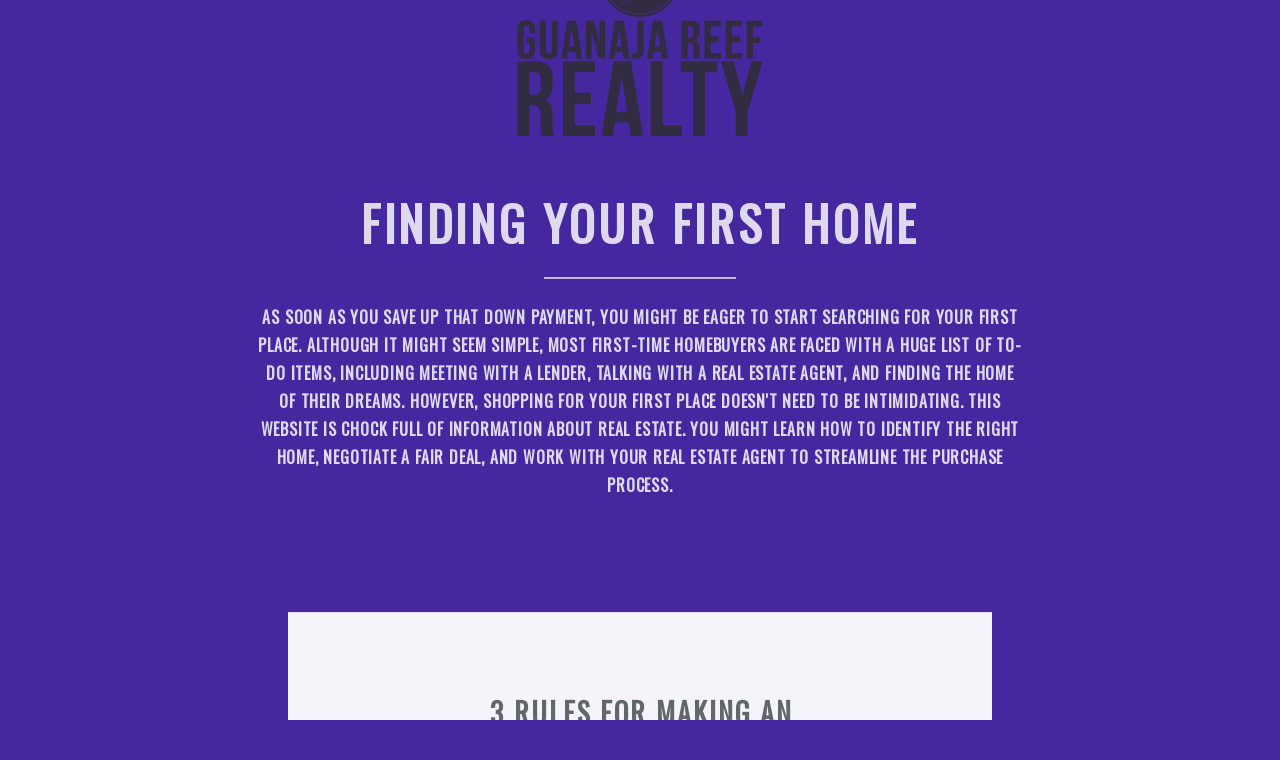

--- FILE ---
content_type: text/html
request_url: http://guanajareefrealty.com/2016/11/10/3-rules-for-making-an-offer-on-a-home/
body_size: 4032
content:
<!DOCTYPE HTML>
<html>
	<head>
		<title>3 Rules For Making An Offer On A Home - Finding Your First Home</title>
        <meta http-equiv="X-UA-Compatible" content="IE=edge">
        <meta charset="utf-8">
<meta name="viewport" content="width=device-width, initial-scale=1.0, maximum-scale=1">
<link rel="icon" type="image/ico" href="favicon.ico" sizes="16x16">
<link rel="stylesheet" href="//maxcdn.bootstrapcdn.com/font-awesome/4.5.0/css/font-awesome.min.css">


<meta name="description" content="As soon as you save up that down payment, you might be eager to start searching for your first place. Find out how here.">
 
<meta name="keywords" content="">
<link href="" rel="alternate" type="application/rss+xml" title="Finding Your First Home" />
        <meta property="og:url" content="http://guanajareefrealty.com/2016/11/10/3-rules-for-making-an-offer-on-a-home/"> 


<meta property="og:image" content="http://guanajareefrealty.com/images/logo.png">


<meta property='og:title' content="3 Rules For Making An Offer On A Home - Finding Your First Home">
<meta property="og:type" content="article">

        <link rel="stylesheet" href="/css/main.css" />
        <link rel="stylesheet" href="/css/custom.css" />
        <script async src="https://cdnjs.cloudflare.com/ajax/libs/lunr.js/0.7.2/lunr.min.js"></script>
        <script src="/js/search.js"> </script>
        
<style>
        @import url('https://fonts.googleapis.com/css?family=Oswald');
        
        body {
             font-family: Oswald, 'Open Sans', "MS PGothic", sans-serif !important;
        }
</style>

	</head>
	<body>
        <section id="header">
            <header class="major 1">
                    <div class="logo">
                        <a href="/" class="brand-logo">
                        <img src="/images/logo.png" />
                        </a>
                    </div>
                <h1> Finding Your First Home </h1>
                <div >
    <div>
    <p>
        As soon as you save up that down payment, you might be eager to start searching for your first place. Although it might seem simple, most first-time homebuyers are faced with a huge list of to-do items, including meeting with a lender, talking with a real estate agent, and finding the home of their dreams. However, shopping for your first place doesn&#39;t need to be intimidating. This website is chock full of information about real estate. You might learn how to identify the right home, negotiate a fair deal, and work with your real estate agent to streamline the purchase process. 
    </p>
    </div>
</div>
 <br>
            </header>
        </section>


        <section id="main" class="main special">
                

<div class="container inner-page">
    <div class="content">
        <header class="major">
            <h2> 3 Rules For Making An Offer On A Home </h2>
        </header>
        <p>Posted on: 
    10 November 2016



</p>
            <strong> Share </strong>
<div>
    <a href="https://www.facebook.com/sharer.php?src=bm&u=http%3a%2f%2fguanajareefrealty.com%2f2016%2f11%2f10%2f3-rules-for-making-an-offer-on-a-home%2f&t=3%20Rules%20For%20Making%20An%20Offer%20On%20A%20Home" onclick="window.open(this.href, 'PCwindow', 'width=550, height=250, menubar=no, toolbar=no, scrollbars=yes'); return false;"><i class="fa fa-facebook-square fa-2x"></i></a>
    <a href="https://twitter.com/intent/tweet?url=http%3a%2f%2fguanajareefrealty.com%2f2016%2f11%2f10%2f3-rules-for-making-an-offer-on-a-home%2f&text=3%20Rules%20For%20Making%20An%20Offer%20On%20A%20Home&tw_p=tweetbutton" onclick="window.open(this.href, 'PCwindow', 'width=550, height=250, menubar=no, toolbar=no, scrollbars=yes'); return false;"><i class="fa fa-twitter-square fa-2x"></i></a>
    <a href="https://plus.google.com/share?url=http%3a%2f%2fguanajareefrealty.com%2f2016%2f11%2f10%2f3-rules-for-making-an-offer-on-a-home%2f" onclick="window.open(this.href, 'PCwindow', 'width=550, height=250, menubar=no, toolbar=no, scrollbars=yes'); return false;"><i class="fa fa-google-plus-square fa-2x"></i></a>
    <a href="https://www.linkedin.com/shareArticle?mini=true&url=http%3a%2f%2fguanajareefrealty.com%2f2016%2f11%2f10%2f3-rules-for-making-an-offer-on-a-home%2f&title=3%20Rules%20For%20Making%20An%20Offer%20On%20A%20Home" onclick="window.open(this.href, 'PCwindow', 'width=550, height=250, menubar=no, toolbar=no, scrollbars=yes'); return false;"><i class="fa fa-linkedin-square fa-2x"></i></a>
</div>

        <p>
            <p>When you start looking at <a href="http://www.thegreshamgroup.com/who-we-are" target="_blank">homes</a>, it can be intimidating to make your first offer. You may not want to appear too eager to get the best price on a home. At the same time, you do not want to miss out on a home that you actually want by playing hard-to-get. Your buyer's agent should be able to help you present a reasonable offer for a home. However, there are some general rules that you should follow to make sure that you are expressing the right amount of interest in a potential home.&nbsp;</p>

<p><strong>Make an Offer After You Have Looked at the Home 2-3 Times&nbsp;</strong></p>

<p>Making an offer on a home after seeing it once shows that you are eager to get the home and may put you in a poor bargaining position. It is reasonable to request to see a home that you are interested in at least two times, preferably at different times of the day, such as once in the early afternoon and again in the evening. However, if you continue to request viewings without making an offer, both your real estate agent and the buyer may wonder if you are serious about buying and may think that you are wasting their time.&nbsp;</p>

<p><strong>Use Your Realtor's Expertise When Deciding How Much to Offer&nbsp;</strong></p>

<p>You will rarely want to offer the exact asking price to a seller. Most often, you will want to bid slightly below the asking price. However, for a particularly desirable property, you may make an offer slightly over the asking price. Many new home buyers try to seriously low-ball sellers as a way to show that they are not about to be taken advantage of. However, this can turn off a seller and make you miss out on the home you want. Take advantage of your realtor's experience with similar-quality homes in the neighborhood to create a realistic and fair bid.&nbsp;</p>

<p><strong>Consider Obvious Repairs When Making Your Offer&nbsp;</strong></p>

<p>Some buyers try to lower their bid after a home inspection reveals repairs that should have been obvious to them since the initial viewing. If there are repairs you know you will have to make, you should account for that in your initial bid instead of planning to lower your offer after a home inspection. Lowering your offer after a home inspection should only be done if an unexpected problem shows up during the inspection. &nbsp;</p>

        </p>
        <script type="application/ld+json">
    {
        "@context": "http://schema.org", 
        "@type": "BlogPosting",
        "headline": "3 Rules For Making An Offer On A Home",
        "genre": "Real Estate",
        
        "wordcount": "401",
        "publisher": {
            "@type": "Organization",
            "name": "Finding Your First Home",
            "logo": "http:\/\/guanajareefrealty.com\/images\/logo.png"
        },
        "image": "http:\/\/guanajareefrealty.com\/images\/logo.png",
        "url": "http:\/\/guanajareefrealty.com\/2016\/11\/10\/3-rules-for-making-an-offer-on-a-home\/",
        "datePublished": "2016-11-10 14:31:59 \x2b0000",
        "dateCreated": "2016-11-10 14:31:59 \x2b0000",
        "dateModified": "2016-11-10 14:31:59 \x2b0000",
        "description": "",
        "articleBody": "When you start looking at homes, it can be intimidating to make your first offer. You may not want to appear too eager to get the best price on a home. At the same time, you do not want to miss out on a home that you actually want by playing hard-to-get. Your buyer\x27s agent should be able to help you present a reasonable offer for a home. However, there are some general rules that you should follow to make sure that you are expressing the right amount of interest in a potential home.\x26nbsp;\nMake an Offer After You Have Looked at the Home 2-3 Times\x26nbsp;\nMaking an offer on a home after seeing it once shows that you are eager to get the home and may put you in a poor bargaining position. It is reasonable to request to see a home that you are interested in at least two times, preferably at different times of the day, such as once in the early afternoon and again in the evening. However, if you continue to request viewings without making an offer, both your real estate agent and the buyer may wonder if you are serious about buying and may think that you are wasting their time.\x26nbsp;\nUse Your Realtor\x27s Expertise When Deciding How Much to Offer\x26nbsp;\nYou will rarely want to offer the exact asking price to a seller. Most often, you will want to bid slightly below the asking price. However, for a particularly desirable property, you may make an offer slightly over the asking price. Many new home buyers try to seriously low-ball sellers as a way to show that they are not about to be taken advantage of. However, this can turn off a seller and make you miss out on the home you want. Take advantage of your realtor\x27s experience with similar-quality homes in the neighborhood to create a realistic and fair bid.\x26nbsp;\nConsider Obvious Repairs When Making Your Offer\x26nbsp;\nSome buyers try to lower their bid after a home inspection reveals repairs that should have been obvious to them since the initial viewing. If there are repairs you know you will have to make, you should account for that in your initial bid instead of planning to lower your offer after a home inspection. Lowering your offer after a home inspection should only be done if an unexpected problem shows up during the inspection. \x26nbsp;",
        "author": {
            "@type": "Person",
            "name": "Melissa Crawford"
        }
    }
</script>
    </div>

</div>
<div class="container inner-page">
    <div class="content">
        <div>
    <h4>Archive</h4>
    <div>
                    
        <a href="/year/2015/">2015</a>            
                    
        <a href="/year/2016/">2016</a>            
                    
        <a href="/year/2017/">2017</a>            
                    
        <a href="/year/2019/">2019</a>            
                    
        <a href="/year/2020/">2020</a>            
                    
        <a href="/year/2021/">2021</a>            
                    
        <a href="/year/2022/">2022</a>            
                    
        <a href="/year/2023/">2023</a>            
                    
        <a href="/year/2024/">2024</a>            
                    
        <a href="/year/2025/">2025</a>            
        
    </div>
</div>

        <hr>
        <div>
    <h4>Latest Posts</h4>
    <div>
        <ul>
             
                
                <li>
                    <div>
                        <ul>
                        <li><a href="http://guanajareefrealty.com/2025/01/10/understanding-the-role-of-real-estate-agents/">Understanding the Role of Real Estate Agents</a> <small>
    10 January 2025



</small></li>
                        </ul>
                    </div>
                </li>
                 
             
                
                <li>
                    <div>
                        <ul>
                        <li><a href="http://guanajareefrealty.com/2024/09/30/the-benefits-of-new-construction-inspections/">The Benefits of New Construction Inspections</a> <small>
    30 September 2024



</small></li>
                        </ul>
                    </div>
                </li>
                 
             
                
                <li>
                    <div>
                        <ul>
                        <li><a href="http://guanajareefrealty.com/2024/07/26/luxury-home-amenities-that-elevate-your-living-experience/">Luxury Home Amenities That Elevate Your Living Experience</a> <small>
    26 July 2024



</small></li>
                        </ul>
                    </div>
                </li>
                 
             
                
                <li>
                    <div>
                        <ul>
                        <li><a href="http://guanajareefrealty.com/2024/05/23/unlocking-the-benefits-of-real-estate-auctions/">Unlocking the Benefits of Real Estate Auctions</a> <small>
    23 May 2024



</small></li>
                        </ul>
                    </div>
                </li>
                 
             
                
                <li>
                    <div>
                        <ul>
                        <li><a href="http://guanajareefrealty.com/2024/03/05/the-importance-of-real-estate-appraisal-understanding-the-benefits/">The Importance of Real Estate Appraisal: Understanding the Benefits</a> <small>
    5 March 2024



</small></li>
                        </ul>
                    </div>
                </li>
                 
            
        </ul>
    </div>
</div>

        <hr>
        <div class="col s11 offset-s1">
    <h4 class="sidebar-title">Categories</h4>
    <div class="collection">
        
        <a href="/categories//" class="collection-item"> (11)</a>
        
        <a href="/categories/blog/" class="collection-item">Blog (172)</a>
        
        <a href="/categories/real-estate/" class="collection-item">Real Estate (161)</a>
        
    </div>
</div>

    </div>
</div>

        </section>


        <section id="footer">
            <footer>
                <ul class="copyright">
                    Copyright &copy;2025
                </ul>
            </footer>
        </section>

    <script src="/js/jquery.min.js"></script>
    <script src="/js/jquery.scrollex.min.js"></script>
    <script src="/js/jquery.scrolly.min.js"></script>
    <script src="/js/skel.min.js"></script>
    <script src="/js/util.js"></script>
    <script src="/js/main.js"></script>
    
	<script defer src="https://static.cloudflareinsights.com/beacon.min.js/vcd15cbe7772f49c399c6a5babf22c1241717689176015" integrity="sha512-ZpsOmlRQV6y907TI0dKBHq9Md29nnaEIPlkf84rnaERnq6zvWvPUqr2ft8M1aS28oN72PdrCzSjY4U6VaAw1EQ==" data-cf-beacon='{"version":"2024.11.0","token":"c737e12d65444dd98f2dd3287d05043b","r":1,"server_timing":{"name":{"cfCacheStatus":true,"cfEdge":true,"cfExtPri":true,"cfL4":true,"cfOrigin":true,"cfSpeedBrain":true},"location_startswith":null}}' crossorigin="anonymous"></script>
</body>
</html>
